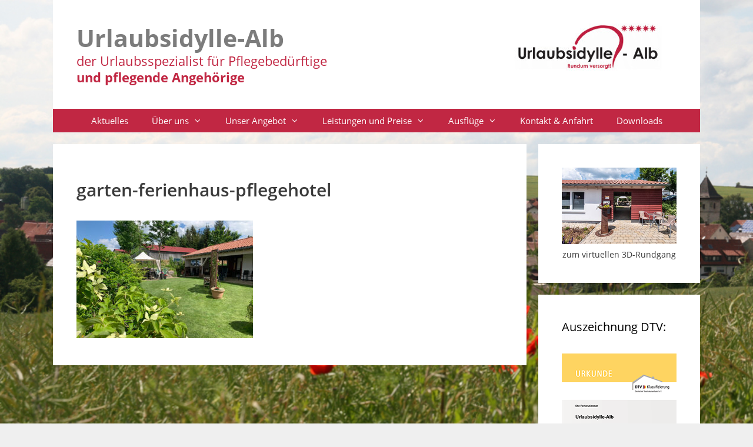

--- FILE ---
content_type: text/html; charset=UTF-8
request_url: https://www.urlaubsidylle-alb.de/urlaub-fuer-pflegebeduerftige-und-ihre-partner-in-bad-urach/garten-ferienhaus-pflegehotel/
body_size: 57672
content:
<!DOCTYPE html>
<html dir="ltr" lang="de" prefix="og: https://ogp.me/ns#">
<head>
	<meta charset="UTF-8">
	<title>garten-ferienhaus-pflegehotel | Urlaubsidylle-Alb</title>

		<!-- All in One SEO 4.9.3 - aioseo.com -->
	<meta name="robots" content="max-image-preview:large" />
	<link rel="canonical" href="https://www.urlaubsidylle-alb.de/urlaub-fuer-pflegebeduerftige-und-ihre-partner-in-bad-urach/garten-ferienhaus-pflegehotel/#main" />
	<meta name="generator" content="All in One SEO (AIOSEO) 4.9.3" />
		<meta property="og:locale" content="de_DE" />
		<meta property="og:site_name" content="Urlaubsidylle-Alb | der Urlaubsspezialist für Pflegebedürftige  und pflegende Angehörige" />
		<meta property="og:type" content="article" />
		<meta property="og:title" content="garten-ferienhaus-pflegehotel | Urlaubsidylle-Alb" />
		<meta property="og:url" content="https://www.urlaubsidylle-alb.de/urlaub-fuer-pflegebeduerftige-und-ihre-partner-in-bad-urach/garten-ferienhaus-pflegehotel/#main" />
		<meta property="og:image" content="https://www.urlaubsidylle-alb.de/wp-content/uploads/2025/02/cropped-fav.jpg" />
		<meta property="og:image:secure_url" content="https://www.urlaubsidylle-alb.de/wp-content/uploads/2025/02/cropped-fav.jpg" />
		<meta property="og:image:width" content="512" />
		<meta property="og:image:height" content="512" />
		<meta property="article:published_time" content="2022-07-14T19:52:25+00:00" />
		<meta property="article:modified_time" content="2022-07-14T19:53:21+00:00" />
		<meta name="twitter:card" content="summary" />
		<meta name="twitter:title" content="garten-ferienhaus-pflegehotel | Urlaubsidylle-Alb" />
		<meta name="twitter:image" content="https://www.urlaubsidylle-alb.de/wp-content/uploads/2025/02/cropped-fav.jpg" />
		<script type="application/ld+json" class="aioseo-schema">
			{"@context":"https:\/\/schema.org","@graph":[{"@type":"BreadcrumbList","@id":"https:\/\/www.urlaubsidylle-alb.de\/urlaub-fuer-pflegebeduerftige-und-ihre-partner-in-bad-urach\/garten-ferienhaus-pflegehotel\/#main#breadcrumblist","itemListElement":[{"@type":"ListItem","@id":"https:\/\/www.urlaubsidylle-alb.de#listItem","position":1,"name":"Home","item":"https:\/\/www.urlaubsidylle-alb.de","nextItem":{"@type":"ListItem","@id":"https:\/\/www.urlaubsidylle-alb.de\/urlaub-fuer-pflegebeduerftige-und-ihre-partner-in-bad-urach\/garten-ferienhaus-pflegehotel\/#main#listItem","name":"garten-ferienhaus-pflegehotel"}},{"@type":"ListItem","@id":"https:\/\/www.urlaubsidylle-alb.de\/urlaub-fuer-pflegebeduerftige-und-ihre-partner-in-bad-urach\/garten-ferienhaus-pflegehotel\/#main#listItem","position":2,"name":"garten-ferienhaus-pflegehotel","previousItem":{"@type":"ListItem","@id":"https:\/\/www.urlaubsidylle-alb.de#listItem","name":"Home"}}]},{"@type":"ItemPage","@id":"https:\/\/www.urlaubsidylle-alb.de\/urlaub-fuer-pflegebeduerftige-und-ihre-partner-in-bad-urach\/garten-ferienhaus-pflegehotel\/#main#itempage","url":"https:\/\/www.urlaubsidylle-alb.de\/urlaub-fuer-pflegebeduerftige-und-ihre-partner-in-bad-urach\/garten-ferienhaus-pflegehotel\/#main","name":"garten-ferienhaus-pflegehotel | Urlaubsidylle-Alb","inLanguage":"de-DE-formal","isPartOf":{"@id":"https:\/\/www.urlaubsidylle-alb.de\/#website"},"breadcrumb":{"@id":"https:\/\/www.urlaubsidylle-alb.de\/urlaub-fuer-pflegebeduerftige-und-ihre-partner-in-bad-urach\/garten-ferienhaus-pflegehotel\/#main#breadcrumblist"},"author":{"@id":"https:\/\/www.urlaubsidylle-alb.de\/author\/admix\/#author"},"creator":{"@id":"https:\/\/www.urlaubsidylle-alb.de\/author\/admix\/#author"},"datePublished":"2022-07-14T21:52:25+02:00","dateModified":"2022-07-14T21:53:21+02:00"},{"@type":"Organization","@id":"https:\/\/www.urlaubsidylle-alb.de\/#organization","name":"Urlaubsidylle-Alb","description":"der Urlaubsspezialist f\u00fcr Pflegebed\u00fcrftige  und pflegende Angeh\u00f6rige","url":"https:\/\/www.urlaubsidylle-alb.de\/","logo":{"@type":"ImageObject","url":"https:\/\/www.urlaubsidylle-alb.de\/wp-content\/uploads\/2025\/02\/cropped-fav.jpg","@id":"https:\/\/www.urlaubsidylle-alb.de\/urlaub-fuer-pflegebeduerftige-und-ihre-partner-in-bad-urach\/garten-ferienhaus-pflegehotel\/#main\/#organizationLogo","width":512,"height":512,"caption":"Logo - Urlaubsidylle Alb"},"image":{"@id":"https:\/\/www.urlaubsidylle-alb.de\/urlaub-fuer-pflegebeduerftige-und-ihre-partner-in-bad-urach\/garten-ferienhaus-pflegehotel\/#main\/#organizationLogo"}},{"@type":"Person","@id":"https:\/\/www.urlaubsidylle-alb.de\/author\/admix\/#author","url":"https:\/\/www.urlaubsidylle-alb.de\/author\/admix\/","name":"Sabine","image":{"@type":"ImageObject","@id":"https:\/\/www.urlaubsidylle-alb.de\/urlaub-fuer-pflegebeduerftige-und-ihre-partner-in-bad-urach\/garten-ferienhaus-pflegehotel\/#main#authorImage","url":"https:\/\/secure.gravatar.com\/avatar\/d09a514452da492ed6a71fa87e6c2d14c7aadc55d8c741e9a6a6c2ea36131cab?s=96&d=mm&r=g","width":96,"height":96,"caption":"Sabine"}},{"@type":"WebSite","@id":"https:\/\/www.urlaubsidylle-alb.de\/#website","url":"https:\/\/www.urlaubsidylle-alb.de\/","name":"Urlaubsidylle-Alb","description":"der Urlaubsspezialist f\u00fcr Pflegebed\u00fcrftige  und pflegende Angeh\u00f6rige","inLanguage":"de-DE-formal","publisher":{"@id":"https:\/\/www.urlaubsidylle-alb.de\/#organization"}}]}
		</script>
		<!-- All in One SEO -->

<meta name="viewport" content="width=device-width, initial-scale=1"><link rel="alternate" type="application/rss+xml" title="Urlaubsidylle-Alb &raquo; Feed" href="https://www.urlaubsidylle-alb.de/feed/" />
<link rel="alternate" type="application/rss+xml" title="Urlaubsidylle-Alb &raquo; Kommentar-Feed" href="https://www.urlaubsidylle-alb.de/comments/feed/" />
<link rel="alternate" title="oEmbed (JSON)" type="application/json+oembed" href="https://www.urlaubsidylle-alb.de/wp-json/oembed/1.0/embed?url=https%3A%2F%2Fwww.urlaubsidylle-alb.de%2Furlaub-fuer-pflegebeduerftige-und-ihre-partner-in-bad-urach%2Fgarten-ferienhaus-pflegehotel%2F%23main" />
<link rel="alternate" title="oEmbed (XML)" type="text/xml+oembed" href="https://www.urlaubsidylle-alb.de/wp-json/oembed/1.0/embed?url=https%3A%2F%2Fwww.urlaubsidylle-alb.de%2Furlaub-fuer-pflegebeduerftige-und-ihre-partner-in-bad-urach%2Fgarten-ferienhaus-pflegehotel%2F%23main&#038;format=xml" />
<style id='wp-img-auto-sizes-contain-inline-css'>
img:is([sizes=auto i],[sizes^="auto," i]){contain-intrinsic-size:3000px 1500px}
/*# sourceURL=wp-img-auto-sizes-contain-inline-css */
</style>
<link rel='stylesheet' id='ggskin-style-css' href='https://www.urlaubsidylle-alb.de/wp-content/plugins/garden-gnome-package/include/ggskin.css?ver=6.9' media='all' />
<style id='wp-emoji-styles-inline-css'>

	img.wp-smiley, img.emoji {
		display: inline !important;
		border: none !important;
		box-shadow: none !important;
		height: 1em !important;
		width: 1em !important;
		margin: 0 0.07em !important;
		vertical-align: -0.1em !important;
		background: none !important;
		padding: 0 !important;
	}
/*# sourceURL=wp-emoji-styles-inline-css */
</style>
<style id='wp-block-library-inline-css'>
:root{--wp-block-synced-color:#7a00df;--wp-block-synced-color--rgb:122,0,223;--wp-bound-block-color:var(--wp-block-synced-color);--wp-editor-canvas-background:#ddd;--wp-admin-theme-color:#007cba;--wp-admin-theme-color--rgb:0,124,186;--wp-admin-theme-color-darker-10:#006ba1;--wp-admin-theme-color-darker-10--rgb:0,107,160.5;--wp-admin-theme-color-darker-20:#005a87;--wp-admin-theme-color-darker-20--rgb:0,90,135;--wp-admin-border-width-focus:2px}@media (min-resolution:192dpi){:root{--wp-admin-border-width-focus:1.5px}}.wp-element-button{cursor:pointer}:root .has-very-light-gray-background-color{background-color:#eee}:root .has-very-dark-gray-background-color{background-color:#313131}:root .has-very-light-gray-color{color:#eee}:root .has-very-dark-gray-color{color:#313131}:root .has-vivid-green-cyan-to-vivid-cyan-blue-gradient-background{background:linear-gradient(135deg,#00d084,#0693e3)}:root .has-purple-crush-gradient-background{background:linear-gradient(135deg,#34e2e4,#4721fb 50%,#ab1dfe)}:root .has-hazy-dawn-gradient-background{background:linear-gradient(135deg,#faaca8,#dad0ec)}:root .has-subdued-olive-gradient-background{background:linear-gradient(135deg,#fafae1,#67a671)}:root .has-atomic-cream-gradient-background{background:linear-gradient(135deg,#fdd79a,#004a59)}:root .has-nightshade-gradient-background{background:linear-gradient(135deg,#330968,#31cdcf)}:root .has-midnight-gradient-background{background:linear-gradient(135deg,#020381,#2874fc)}:root{--wp--preset--font-size--normal:16px;--wp--preset--font-size--huge:42px}.has-regular-font-size{font-size:1em}.has-larger-font-size{font-size:2.625em}.has-normal-font-size{font-size:var(--wp--preset--font-size--normal)}.has-huge-font-size{font-size:var(--wp--preset--font-size--huge)}.has-text-align-center{text-align:center}.has-text-align-left{text-align:left}.has-text-align-right{text-align:right}.has-fit-text{white-space:nowrap!important}#end-resizable-editor-section{display:none}.aligncenter{clear:both}.items-justified-left{justify-content:flex-start}.items-justified-center{justify-content:center}.items-justified-right{justify-content:flex-end}.items-justified-space-between{justify-content:space-between}.screen-reader-text{border:0;clip-path:inset(50%);height:1px;margin:-1px;overflow:hidden;padding:0;position:absolute;width:1px;word-wrap:normal!important}.screen-reader-text:focus{background-color:#ddd;clip-path:none;color:#444;display:block;font-size:1em;height:auto;left:5px;line-height:normal;padding:15px 23px 14px;text-decoration:none;top:5px;width:auto;z-index:100000}html :where(.has-border-color){border-style:solid}html :where([style*=border-top-color]){border-top-style:solid}html :where([style*=border-right-color]){border-right-style:solid}html :where([style*=border-bottom-color]){border-bottom-style:solid}html :where([style*=border-left-color]){border-left-style:solid}html :where([style*=border-width]){border-style:solid}html :where([style*=border-top-width]){border-top-style:solid}html :where([style*=border-right-width]){border-right-style:solid}html :where([style*=border-bottom-width]){border-bottom-style:solid}html :where([style*=border-left-width]){border-left-style:solid}html :where(img[class*=wp-image-]){height:auto;max-width:100%}:where(figure){margin:0 0 1em}html :where(.is-position-sticky){--wp-admin--admin-bar--position-offset:var(--wp-admin--admin-bar--height,0px)}@media screen and (max-width:600px){html :where(.is-position-sticky){--wp-admin--admin-bar--position-offset:0px}}

/*# sourceURL=wp-block-library-inline-css */
</style><style id='global-styles-inline-css'>
:root{--wp--preset--aspect-ratio--square: 1;--wp--preset--aspect-ratio--4-3: 4/3;--wp--preset--aspect-ratio--3-4: 3/4;--wp--preset--aspect-ratio--3-2: 3/2;--wp--preset--aspect-ratio--2-3: 2/3;--wp--preset--aspect-ratio--16-9: 16/9;--wp--preset--aspect-ratio--9-16: 9/16;--wp--preset--color--black: #000000;--wp--preset--color--cyan-bluish-gray: #abb8c3;--wp--preset--color--white: #ffffff;--wp--preset--color--pale-pink: #f78da7;--wp--preset--color--vivid-red: #cf2e2e;--wp--preset--color--luminous-vivid-orange: #ff6900;--wp--preset--color--luminous-vivid-amber: #fcb900;--wp--preset--color--light-green-cyan: #7bdcb5;--wp--preset--color--vivid-green-cyan: #00d084;--wp--preset--color--pale-cyan-blue: #8ed1fc;--wp--preset--color--vivid-cyan-blue: #0693e3;--wp--preset--color--vivid-purple: #9b51e0;--wp--preset--color--contrast: var(--contrast);--wp--preset--color--contrast-2: var(--contrast-2);--wp--preset--color--contrast-3: var(--contrast-3);--wp--preset--color--base: var(--base);--wp--preset--color--base-2: var(--base-2);--wp--preset--color--base-3: var(--base-3);--wp--preset--color--accent: var(--accent);--wp--preset--gradient--vivid-cyan-blue-to-vivid-purple: linear-gradient(135deg,rgb(6,147,227) 0%,rgb(155,81,224) 100%);--wp--preset--gradient--light-green-cyan-to-vivid-green-cyan: linear-gradient(135deg,rgb(122,220,180) 0%,rgb(0,208,130) 100%);--wp--preset--gradient--luminous-vivid-amber-to-luminous-vivid-orange: linear-gradient(135deg,rgb(252,185,0) 0%,rgb(255,105,0) 100%);--wp--preset--gradient--luminous-vivid-orange-to-vivid-red: linear-gradient(135deg,rgb(255,105,0) 0%,rgb(207,46,46) 100%);--wp--preset--gradient--very-light-gray-to-cyan-bluish-gray: linear-gradient(135deg,rgb(238,238,238) 0%,rgb(169,184,195) 100%);--wp--preset--gradient--cool-to-warm-spectrum: linear-gradient(135deg,rgb(74,234,220) 0%,rgb(151,120,209) 20%,rgb(207,42,186) 40%,rgb(238,44,130) 60%,rgb(251,105,98) 80%,rgb(254,248,76) 100%);--wp--preset--gradient--blush-light-purple: linear-gradient(135deg,rgb(255,206,236) 0%,rgb(152,150,240) 100%);--wp--preset--gradient--blush-bordeaux: linear-gradient(135deg,rgb(254,205,165) 0%,rgb(254,45,45) 50%,rgb(107,0,62) 100%);--wp--preset--gradient--luminous-dusk: linear-gradient(135deg,rgb(255,203,112) 0%,rgb(199,81,192) 50%,rgb(65,88,208) 100%);--wp--preset--gradient--pale-ocean: linear-gradient(135deg,rgb(255,245,203) 0%,rgb(182,227,212) 50%,rgb(51,167,181) 100%);--wp--preset--gradient--electric-grass: linear-gradient(135deg,rgb(202,248,128) 0%,rgb(113,206,126) 100%);--wp--preset--gradient--midnight: linear-gradient(135deg,rgb(2,3,129) 0%,rgb(40,116,252) 100%);--wp--preset--font-size--small: 13px;--wp--preset--font-size--medium: 20px;--wp--preset--font-size--large: 36px;--wp--preset--font-size--x-large: 42px;--wp--preset--spacing--20: 0.44rem;--wp--preset--spacing--30: 0.67rem;--wp--preset--spacing--40: 1rem;--wp--preset--spacing--50: 1.5rem;--wp--preset--spacing--60: 2.25rem;--wp--preset--spacing--70: 3.38rem;--wp--preset--spacing--80: 5.06rem;--wp--preset--shadow--natural: 6px 6px 9px rgba(0, 0, 0, 0.2);--wp--preset--shadow--deep: 12px 12px 50px rgba(0, 0, 0, 0.4);--wp--preset--shadow--sharp: 6px 6px 0px rgba(0, 0, 0, 0.2);--wp--preset--shadow--outlined: 6px 6px 0px -3px rgb(255, 255, 255), 6px 6px rgb(0, 0, 0);--wp--preset--shadow--crisp: 6px 6px 0px rgb(0, 0, 0);}:where(.is-layout-flex){gap: 0.5em;}:where(.is-layout-grid){gap: 0.5em;}body .is-layout-flex{display: flex;}.is-layout-flex{flex-wrap: wrap;align-items: center;}.is-layout-flex > :is(*, div){margin: 0;}body .is-layout-grid{display: grid;}.is-layout-grid > :is(*, div){margin: 0;}:where(.wp-block-columns.is-layout-flex){gap: 2em;}:where(.wp-block-columns.is-layout-grid){gap: 2em;}:where(.wp-block-post-template.is-layout-flex){gap: 1.25em;}:where(.wp-block-post-template.is-layout-grid){gap: 1.25em;}.has-black-color{color: var(--wp--preset--color--black) !important;}.has-cyan-bluish-gray-color{color: var(--wp--preset--color--cyan-bluish-gray) !important;}.has-white-color{color: var(--wp--preset--color--white) !important;}.has-pale-pink-color{color: var(--wp--preset--color--pale-pink) !important;}.has-vivid-red-color{color: var(--wp--preset--color--vivid-red) !important;}.has-luminous-vivid-orange-color{color: var(--wp--preset--color--luminous-vivid-orange) !important;}.has-luminous-vivid-amber-color{color: var(--wp--preset--color--luminous-vivid-amber) !important;}.has-light-green-cyan-color{color: var(--wp--preset--color--light-green-cyan) !important;}.has-vivid-green-cyan-color{color: var(--wp--preset--color--vivid-green-cyan) !important;}.has-pale-cyan-blue-color{color: var(--wp--preset--color--pale-cyan-blue) !important;}.has-vivid-cyan-blue-color{color: var(--wp--preset--color--vivid-cyan-blue) !important;}.has-vivid-purple-color{color: var(--wp--preset--color--vivid-purple) !important;}.has-black-background-color{background-color: var(--wp--preset--color--black) !important;}.has-cyan-bluish-gray-background-color{background-color: var(--wp--preset--color--cyan-bluish-gray) !important;}.has-white-background-color{background-color: var(--wp--preset--color--white) !important;}.has-pale-pink-background-color{background-color: var(--wp--preset--color--pale-pink) !important;}.has-vivid-red-background-color{background-color: var(--wp--preset--color--vivid-red) !important;}.has-luminous-vivid-orange-background-color{background-color: var(--wp--preset--color--luminous-vivid-orange) !important;}.has-luminous-vivid-amber-background-color{background-color: var(--wp--preset--color--luminous-vivid-amber) !important;}.has-light-green-cyan-background-color{background-color: var(--wp--preset--color--light-green-cyan) !important;}.has-vivid-green-cyan-background-color{background-color: var(--wp--preset--color--vivid-green-cyan) !important;}.has-pale-cyan-blue-background-color{background-color: var(--wp--preset--color--pale-cyan-blue) !important;}.has-vivid-cyan-blue-background-color{background-color: var(--wp--preset--color--vivid-cyan-blue) !important;}.has-vivid-purple-background-color{background-color: var(--wp--preset--color--vivid-purple) !important;}.has-black-border-color{border-color: var(--wp--preset--color--black) !important;}.has-cyan-bluish-gray-border-color{border-color: var(--wp--preset--color--cyan-bluish-gray) !important;}.has-white-border-color{border-color: var(--wp--preset--color--white) !important;}.has-pale-pink-border-color{border-color: var(--wp--preset--color--pale-pink) !important;}.has-vivid-red-border-color{border-color: var(--wp--preset--color--vivid-red) !important;}.has-luminous-vivid-orange-border-color{border-color: var(--wp--preset--color--luminous-vivid-orange) !important;}.has-luminous-vivid-amber-border-color{border-color: var(--wp--preset--color--luminous-vivid-amber) !important;}.has-light-green-cyan-border-color{border-color: var(--wp--preset--color--light-green-cyan) !important;}.has-vivid-green-cyan-border-color{border-color: var(--wp--preset--color--vivid-green-cyan) !important;}.has-pale-cyan-blue-border-color{border-color: var(--wp--preset--color--pale-cyan-blue) !important;}.has-vivid-cyan-blue-border-color{border-color: var(--wp--preset--color--vivid-cyan-blue) !important;}.has-vivid-purple-border-color{border-color: var(--wp--preset--color--vivid-purple) !important;}.has-vivid-cyan-blue-to-vivid-purple-gradient-background{background: var(--wp--preset--gradient--vivid-cyan-blue-to-vivid-purple) !important;}.has-light-green-cyan-to-vivid-green-cyan-gradient-background{background: var(--wp--preset--gradient--light-green-cyan-to-vivid-green-cyan) !important;}.has-luminous-vivid-amber-to-luminous-vivid-orange-gradient-background{background: var(--wp--preset--gradient--luminous-vivid-amber-to-luminous-vivid-orange) !important;}.has-luminous-vivid-orange-to-vivid-red-gradient-background{background: var(--wp--preset--gradient--luminous-vivid-orange-to-vivid-red) !important;}.has-very-light-gray-to-cyan-bluish-gray-gradient-background{background: var(--wp--preset--gradient--very-light-gray-to-cyan-bluish-gray) !important;}.has-cool-to-warm-spectrum-gradient-background{background: var(--wp--preset--gradient--cool-to-warm-spectrum) !important;}.has-blush-light-purple-gradient-background{background: var(--wp--preset--gradient--blush-light-purple) !important;}.has-blush-bordeaux-gradient-background{background: var(--wp--preset--gradient--blush-bordeaux) !important;}.has-luminous-dusk-gradient-background{background: var(--wp--preset--gradient--luminous-dusk) !important;}.has-pale-ocean-gradient-background{background: var(--wp--preset--gradient--pale-ocean) !important;}.has-electric-grass-gradient-background{background: var(--wp--preset--gradient--electric-grass) !important;}.has-midnight-gradient-background{background: var(--wp--preset--gradient--midnight) !important;}.has-small-font-size{font-size: var(--wp--preset--font-size--small) !important;}.has-medium-font-size{font-size: var(--wp--preset--font-size--medium) !important;}.has-large-font-size{font-size: var(--wp--preset--font-size--large) !important;}.has-x-large-font-size{font-size: var(--wp--preset--font-size--x-large) !important;}
/*# sourceURL=global-styles-inline-css */
</style>

<style id='classic-theme-styles-inline-css'>
/*! This file is auto-generated */
.wp-block-button__link{color:#fff;background-color:#32373c;border-radius:9999px;box-shadow:none;text-decoration:none;padding:calc(.667em + 2px) calc(1.333em + 2px);font-size:1.125em}.wp-block-file__button{background:#32373c;color:#fff;text-decoration:none}
/*# sourceURL=/wp-includes/css/classic-themes.min.css */
</style>
<link rel='stylesheet' id='contact-form-7-css' href='https://www.urlaubsidylle-alb.de/wp-content/plugins/contact-form-7/includes/css/styles.css?ver=6.1.4' media='all' />
<link rel='stylesheet' id='generate-style-grid-css' href='https://www.urlaubsidylle-alb.de/wp-content/themes/generatepress/assets/css/unsemantic-grid.min.css?ver=3.6.1' media='all' />
<link rel='stylesheet' id='generate-style-css' href='https://www.urlaubsidylle-alb.de/wp-content/themes/generatepress/assets/css/style.min.css?ver=3.6.1' media='all' />
<style id='generate-style-inline-css'>
body{background-color:#efefef;color:#3a3a3a;}a{color:#1e73be;}a:hover, a:focus, a:active{color:#000000;}body .grid-container{max-width:1100px;}.wp-block-group__inner-container{max-width:1100px;margin-left:auto;margin-right:auto;}.generate-back-to-top{font-size:20px;border-radius:3px;position:fixed;bottom:30px;right:30px;line-height:40px;width:40px;text-align:center;z-index:10;transition:opacity 300ms ease-in-out;opacity:0.1;transform:translateY(1000px);}.generate-back-to-top__show{opacity:1;transform:translateY(0);}:root{--contrast:#222222;--contrast-2:#575760;--contrast-3:#b2b2be;--base:#f0f0f0;--base-2:#f7f8f9;--base-3:#ffffff;--accent:#1e73be;}:root .has-contrast-color{color:var(--contrast);}:root .has-contrast-background-color{background-color:var(--contrast);}:root .has-contrast-2-color{color:var(--contrast-2);}:root .has-contrast-2-background-color{background-color:var(--contrast-2);}:root .has-contrast-3-color{color:var(--contrast-3);}:root .has-contrast-3-background-color{background-color:var(--contrast-3);}:root .has-base-color{color:var(--base);}:root .has-base-background-color{background-color:var(--base);}:root .has-base-2-color{color:var(--base-2);}:root .has-base-2-background-color{background-color:var(--base-2);}:root .has-base-3-color{color:var(--base-3);}:root .has-base-3-background-color{background-color:var(--base-3);}:root .has-accent-color{color:var(--accent);}:root .has-accent-background-color{background-color:var(--accent);}body, button, input, select, textarea{font-family:"Open Sans";font-weight:400;}body{line-height:1.5;}.entry-content > [class*="wp-block-"]:not(:last-child):not(.wp-block-heading){margin-bottom:1.5em;}.main-title{font-weight:700;font-size:41px;}.site-description{font-weight:400;font-size:22px;}.main-navigation .main-nav ul ul li a{font-size:14px;}.sidebar .widget, .footer-widgets .widget{font-size:17px;}h1{font-weight:600;font-size:30px;}h2{font-weight:400;font-size:22px;}h3{font-size:20px;}h4{font-size:inherit;}h5{font-size:26px;}@media (max-width:768px){.main-title{font-size:30px;}h1{font-size:30px;}h2{font-size:25px;}}.top-bar{background-color:#636363;color:#ffffff;}.top-bar a{color:#ffffff;}.top-bar a:hover{color:#303030;}.site-header{background-color:#ffffff;color:#3a3a3a;}.site-header a{color:#3a3a3a;}.main-title a,.main-title a:hover{color:#7c7c7c;}.site-description{color:#c12743;}.main-navigation,.main-navigation ul ul{background-color:#c12743;}.main-navigation .main-nav ul li a, .main-navigation .menu-toggle, .main-navigation .menu-bar-items{color:#ffffff;}.main-navigation .main-nav ul li:not([class*="current-menu-"]):hover > a, .main-navigation .main-nav ul li:not([class*="current-menu-"]):focus > a, .main-navigation .main-nav ul li.sfHover:not([class*="current-menu-"]) > a, .main-navigation .menu-bar-item:hover > a, .main-navigation .menu-bar-item.sfHover > a{color:#ffffff;background-color:#8c1127;}button.menu-toggle:hover,button.menu-toggle:focus,.main-navigation .mobile-bar-items a,.main-navigation .mobile-bar-items a:hover,.main-navigation .mobile-bar-items a:focus{color:#ffffff;}.main-navigation .main-nav ul li[class*="current-menu-"] > a{color:#000000;background-color:#d3d3d3;}.navigation-search input[type="search"],.navigation-search input[type="search"]:active, .navigation-search input[type="search"]:focus, .main-navigation .main-nav ul li.search-item.active > a, .main-navigation .menu-bar-items .search-item.active > a{color:#ffffff;background-color:#8c1127;}.main-navigation ul ul{background-color:#3f3f3f;}.main-navigation .main-nav ul ul li a{color:#ffffff;}.main-navigation .main-nav ul ul li:not([class*="current-menu-"]):hover > a,.main-navigation .main-nav ul ul li:not([class*="current-menu-"]):focus > a, .main-navigation .main-nav ul ul li.sfHover:not([class*="current-menu-"]) > a{color:#ffffff;background-color:#707070;}.main-navigation .main-nav ul ul li[class*="current-menu-"] > a{color:#ffffff;background-color:#aaaaaa;}.separate-containers .inside-article, .separate-containers .comments-area, .separate-containers .page-header, .one-container .container, .separate-containers .paging-navigation, .inside-page-header{background-color:#ffffff;}.entry-meta{color:#595959;}.entry-meta a{color:#595959;}.entry-meta a:hover{color:#1e73be;}.sidebar .widget{background-color:#ffffff;}.sidebar .widget .widget-title{color:#000000;}.footer-widgets{background-color:#ffffff;}.footer-widgets .widget-title{color:#000000;}.site-info{color:#ffffff;background-color:#941326;}.site-info a{color:#ffffff;}.site-info a:hover{color:#606060;}.footer-bar .widget_nav_menu .current-menu-item a{color:#606060;}input[type="text"],input[type="email"],input[type="url"],input[type="password"],input[type="search"],input[type="tel"],input[type="number"],textarea,select{color:#666666;background-color:#fafafa;border-color:#cccccc;}input[type="text"]:focus,input[type="email"]:focus,input[type="url"]:focus,input[type="password"]:focus,input[type="search"]:focus,input[type="tel"]:focus,input[type="number"]:focus,textarea:focus,select:focus{color:#666666;background-color:#ffffff;border-color:#bfbfbf;}button,html input[type="button"],input[type="reset"],input[type="submit"],a.button,a.wp-block-button__link:not(.has-background){color:#ffffff;background-color:#666666;}button:hover,html input[type="button"]:hover,input[type="reset"]:hover,input[type="submit"]:hover,a.button:hover,button:focus,html input[type="button"]:focus,input[type="reset"]:focus,input[type="submit"]:focus,a.button:focus,a.wp-block-button__link:not(.has-background):active,a.wp-block-button__link:not(.has-background):focus,a.wp-block-button__link:not(.has-background):hover{color:#ffffff;background-color:#3f3f3f;}a.generate-back-to-top{background-color:rgba( 0,0,0,0.4 );color:#ffffff;}a.generate-back-to-top:hover,a.generate-back-to-top:focus{background-color:rgba( 0,0,0,0.6 );color:#ffffff;}:root{--gp-search-modal-bg-color:var(--base-3);--gp-search-modal-text-color:var(--contrast);--gp-search-modal-overlay-bg-color:rgba(0,0,0,0.2);}@media (max-width: 768px){.main-navigation .menu-bar-item:hover > a, .main-navigation .menu-bar-item.sfHover > a{background:none;color:#ffffff;}}.inside-top-bar{padding:10px;}.inside-header{padding:40px;}.site-main .wp-block-group__inner-container{padding:40px;}.entry-content .alignwide, body:not(.no-sidebar) .entry-content .alignfull{margin-left:-40px;width:calc(100% + 80px);max-width:calc(100% + 80px);}.main-navigation .main-nav ul li a,.menu-toggle,.main-navigation .mobile-bar-items a{line-height:40px;}.main-navigation ul ul{width:220px;}.navigation-search input[type="search"]{height:40px;}.rtl .menu-item-has-children .dropdown-menu-toggle{padding-left:20px;}.rtl .main-navigation .main-nav ul li.menu-item-has-children > a{padding-right:20px;}.site-info{padding:20px;}@media (max-width:768px){.separate-containers .inside-article, .separate-containers .comments-area, .separate-containers .page-header, .separate-containers .paging-navigation, .one-container .site-content, .inside-page-header{padding:30px;}.site-main .wp-block-group__inner-container{padding:30px;}.site-info{padding-right:10px;padding-left:10px;}.entry-content .alignwide, body:not(.no-sidebar) .entry-content .alignfull{margin-left:-30px;width:calc(100% + 60px);max-width:calc(100% + 60px);}}.one-container .sidebar .widget{padding:0px;}@media (max-width: 768px){.main-navigation .menu-toggle,.main-navigation .mobile-bar-items,.sidebar-nav-mobile:not(#sticky-placeholder){display:block;}.main-navigation ul,.gen-sidebar-nav{display:none;}[class*="nav-float-"] .site-header .inside-header > *{float:none;clear:both;}}
body{background-image:url('https://www.urlaubsidylle-alb.de/wp-content/uploads/2015/12/background.jpg');background-repeat:no-repeat;background-size:100%;background-attachment:fixed;}
.dynamic-author-image-rounded{border-radius:100%;}.dynamic-featured-image, .dynamic-author-image{vertical-align:middle;}.one-container.blog .dynamic-content-template:not(:last-child), .one-container.archive .dynamic-content-template:not(:last-child){padding-bottom:0px;}.dynamic-entry-excerpt > p:last-child{margin-bottom:0px;}
.main-navigation .main-nav ul li a,.menu-toggle,.main-navigation .mobile-bar-items a{transition: line-height 300ms ease}.main-navigation.toggled .main-nav > ul{background-color: #c12743}
/*# sourceURL=generate-style-inline-css */
</style>
<link rel='stylesheet' id='generate-mobile-style-css' href='https://www.urlaubsidylle-alb.de/wp-content/themes/generatepress/assets/css/mobile.min.css?ver=3.6.1' media='all' />
<link rel='stylesheet' id='generate-font-icons-css' href='https://www.urlaubsidylle-alb.de/wp-content/themes/generatepress/assets/css/components/font-icons.min.css?ver=3.6.1' media='all' />
<link rel='stylesheet' id='font-awesome-css' href='https://www.urlaubsidylle-alb.de/wp-content/themes/generatepress/assets/css/components/font-awesome.min.css?ver=4.7' media='all' />
<link rel='stylesheet' id='generate-child-css' href='https://www.urlaubsidylle-alb.de/wp-content/themes/generatepress_child/style.css?ver=1692602390' media='all' />
<link rel='stylesheet' id='slb_core-css' href='https://www.urlaubsidylle-alb.de/wp-content/plugins/simple-lightbox/client/css/app.css?ver=2.9.4' media='all' />
<style id='generateblocks-inline-css'>
.gb-image-54f92ced{vertical-align:middle;}h3.gb-headline-b2f3622a{font-size:14px;text-align:center;margin-top:10px;}:root{--gb-container-width:1100px;}.gb-container .wp-block-image img{vertical-align:middle;}.gb-grid-wrapper .wp-block-image{margin-bottom:0;}.gb-highlight{background:none;}.gb-shape{line-height:0;}
/*# sourceURL=generateblocks-inline-css */
</style>
<link rel='stylesheet' id='lgc-unsemantic-grid-responsive-tablet-css' href='https://www.urlaubsidylle-alb.de/wp-content/plugins/lightweight-grid-columns/css/unsemantic-grid-responsive-tablet.css?ver=1.0' media='all' />
<link rel='stylesheet' id='generate-sticky-css' href='https://www.urlaubsidylle-alb.de/wp-content/plugins/gp-premium/menu-plus/functions/css/sticky.min.css?ver=2.5.5' media='all' />
<script src="https://www.urlaubsidylle-alb.de/wp-includes/js/jquery/jquery.min.js?ver=3.7.1" id="jquery-core-js"></script>
<link rel="https://api.w.org/" href="https://www.urlaubsidylle-alb.de/wp-json/" /><link rel="alternate" title="JSON" type="application/json" href="https://www.urlaubsidylle-alb.de/wp-json/wp/v2/media/3092" /><link rel="EditURI" type="application/rsd+xml" title="RSD" href="https://www.urlaubsidylle-alb.de/xmlrpc.php?rsd" />
<meta name="generator" content="WordPress 6.9" />
<link rel='shortlink' href='https://www.urlaubsidylle-alb.de/?p=3092' />
		<!--[if lt IE 9]>
			<link rel="stylesheet" href="https://www.urlaubsidylle-alb.de/wp-content/plugins/lightweight-grid-columns/css/ie.min.css" />
		<![endif]-->
	<!-- Analytics by WP Statistics - https://wp-statistics.com -->
<link rel="icon" href="https://www.urlaubsidylle-alb.de/wp-content/uploads/2016/04/cropped-fav-32x32.jpg" sizes="32x32" />
<link rel="icon" href="https://www.urlaubsidylle-alb.de/wp-content/uploads/2016/04/cropped-fav-192x192.jpg" sizes="192x192" />
<link rel="apple-touch-icon" href="https://www.urlaubsidylle-alb.de/wp-content/uploads/2016/04/cropped-fav-180x180.jpg" />
<meta name="msapplication-TileImage" content="https://www.urlaubsidylle-alb.de/wp-content/uploads/2016/04/cropped-fav-270x270.jpg" />
		<style id="wp-custom-css">
			/*
Füge deinen eigenen CSS-Code nach diesem Kommentar hinter dem abschließenden Schrägstrich ein. 

Klicke auf das Hilfe-Symbol oben, um mehr zu erfahren.
*/

.site-description {
    line-height: 1.3;
}		</style>
		</head>

<body class="attachment wp-singular attachment-template-default attachmentid-3092 attachment-jpeg wp-embed-responsive wp-theme-generatepress wp-child-theme-generatepress_child post-image-aligned-center sticky-menu-fade sticky-enabled both-sticky-menu right-sidebar nav-below-header separate-containers contained-header active-footer-widgets-0 nav-aligned-center header-aligned-left dropdown-hover" itemtype="https://schema.org/Blog" itemscope>
	<a class="screen-reader-text skip-link" href="#content" title="Zum Inhalt springen">Zum Inhalt springen</a>		<header class="site-header grid-container grid-parent" id="masthead" aria-label="Website"  itemtype="https://schema.org/WPHeader" itemscope>
			<div class="inside-header grid-container grid-parent">
							<div class="header-widget">
				<aside id="text-5" class="widget inner-padding widget_text">			<div class="textwidget"><div class="site-logo">
			<a href="http://wordpress.urlaubsidylle-alb.de/" title="Urlaubsidylle-Alb, Urlaub für die Seele" rel="home"><img class="header-image" src="/wp-content/uploads/2016/01/ferienhaus-logo-300.jpg" alt="Urlaubsidylle-Alb, Urlaub für die Seele" title="Urlaubsidylle-Alb, Urlaub für die Seele"></a>
		<br /></div></div>
		</aside>			</div>
			<div class="site-branding">
						<p class="main-title" itemprop="headline">
					<a href="https://www.urlaubsidylle-alb.de/" rel="home">Urlaubsidylle-Alb</a>
				</p>
						<p class="site-description" itemprop="description">der Urlaubsspezialist für Pflegebedürftige  <br><strong>und pflegende Angehörige</strong></p>
					</div>			</div>
		</header>
				<nav class="main-navigation grid-container grid-parent sub-menu-right" id="site-navigation" aria-label="Primär"  itemtype="https://schema.org/SiteNavigationElement" itemscope>
			<div class="inside-navigation grid-container grid-parent">
								<button class="menu-toggle" aria-controls="primary-menu" aria-expanded="false">
					<span class="mobile-menu">Menu</span>				</button>
				<div id="primary-menu" class="main-nav"><ul id="menu-hauptmenu" class=" menu sf-menu"><li id="menu-item-68" class="menu-item menu-item-type-post_type menu-item-object-page menu-item-68"><a href="https://www.urlaubsidylle-alb.de/aktuelles/">Aktuelles</a></li>
<li id="menu-item-1091" class="menu-item menu-item-type-custom menu-item-object-custom menu-item-has-children menu-item-1091"><a href="#">Über uns<span role="presentation" class="dropdown-menu-toggle"></span></a>
<ul class="sub-menu">
	<li id="menu-item-1090" class="menu-item menu-item-type-post_type menu-item-object-page menu-item-1090"><a href="https://www.urlaubsidylle-alb.de/herzlich-willkommen/">Herzlich willkommen</a></li>
	<li id="menu-item-9" class="menu-item menu-item-type-post_type menu-item-object-page menu-item-home menu-item-9"><a href="https://www.urlaubsidylle-alb.de/">Urlaubsidylle-Alb GmbH</a></li>
	<li id="menu-item-3837" class="menu-item menu-item-type-post_type menu-item-object-page menu-item-3837"><a href="https://www.urlaubsidylle-alb.de/impressionen-ferienhaus-schwaebische-alb/">Impressionen &#8211; Fotogalerie</a></li>
</ul>
</li>
<li id="menu-item-1129" class="menu-item menu-item-type-custom menu-item-object-custom menu-item-has-children menu-item-1129"><a href="#">Unser Angebot<span role="presentation" class="dropdown-menu-toggle"></span></a>
<ul class="sub-menu">
	<li id="menu-item-1099" class="menu-item menu-item-type-post_type menu-item-object-page menu-item-1099"><a href="https://www.urlaubsidylle-alb.de/auszeit-fuer-den-pflegenden/">Auszeit für die Pflegenden</a></li>
	<li id="menu-item-1098" class="menu-item menu-item-type-post_type menu-item-object-page menu-item-1098"><a href="https://www.urlaubsidylle-alb.de/trotz-pflegegrad-urlaub-geniessen/">Auch mit Pflegegrad: <br/>Den Urlaub genießen</a></li>
	<li id="menu-item-1835" class="menu-item menu-item-type-post_type menu-item-object-page menu-item-1835"><a href="https://www.urlaubsidylle-alb.de/urlaub-mit-pflegebeduerftigen/">Urlaub mit Pflegebedürftigen</a></li>
	<li id="menu-item-5014" class="menu-item menu-item-type-post_type menu-item-object-page menu-item-5014"><a href="https://www.urlaubsidylle-alb.de/reha-fuer-pflegende-angehoerige-mit-pflegebeduerftigem-partner/">Reha für pflegende Angehörige</a></li>
	<li id="menu-item-4143" class="menuHeighlight menu-item menu-item-type-post_type menu-item-object-post menu-item-4143"><a href="https://www.urlaubsidylle-alb.de/2023/08/21/ambulante-vorsorgekur-in-bad-urach/">neu: Ambulante Vorsorgekur</a></li>
	<li id="menu-item-2758" class="menu-item menu-item-type-post_type menu-item-object-page menu-item-2758"><a href="https://www.urlaubsidylle-alb.de/urlaub-fuer-herz-und-seele/">Urlaub für Herz und Seele</a></li>
	<li id="menu-item-2027" class="menu-item menu-item-type-post_type menu-item-object-page menu-item-2027"><a href="https://www.urlaubsidylle-alb.de/reiseversicherung/">Reiserücktrittsversicherung</a></li>
</ul>
</li>
<li id="menu-item-1044" class="menu-item menu-item-type-custom menu-item-object-custom menu-item-has-children menu-item-1044"><a href="#">Leistungen und Preise<span role="presentation" class="dropdown-menu-toggle"></span></a>
<ul class="sub-menu">
	<li id="menu-item-347" class="menu-item menu-item-type-post_type menu-item-object-page menu-item-347"><a href="https://www.urlaubsidylle-alb.de/leistungen-preise-urlaub-mit-pflegebeduerftigen/">Leistungen und Preise</a></li>
	<li id="menu-item-346" class="menu-item menu-item-type-post_type menu-item-object-page menu-item-346"><a href="https://www.urlaubsidylle-alb.de/urlaub-fuer-pflegende-angehoerige-und-ihre-partner/">Kostenübernahme</a></li>
</ul>
</li>
<li id="menu-item-1132" class="menu-item menu-item-type-custom menu-item-object-custom menu-item-has-children menu-item-1132"><a href="#">Ausflüge<span role="presentation" class="dropdown-menu-toggle"></span></a>
<ul class="sub-menu">
	<li id="menu-item-1128" class="menu-item menu-item-type-post_type menu-item-object-page menu-item-1128"><a href="https://www.urlaubsidylle-alb.de/ausflugsangebote-schwaebische-alb-behindertengerecht/">Ausflugsfahrten</a></li>
	<li id="menu-item-1131" class="menu-item menu-item-type-post_type menu-item-object-page menu-item-1131"><a href="https://www.urlaubsidylle-alb.de/ballonfahrt/">Ballonfahrt</a></li>
	<li id="menu-item-1130" class="menu-item menu-item-type-post_type menu-item-object-page menu-item-1130"><a href="https://www.urlaubsidylle-alb.de/aktivurlaub/">Aktivurlaub</a></li>
</ul>
</li>
<li id="menu-item-67" class="menu-item menu-item-type-post_type menu-item-object-page menu-item-67"><a href="https://www.urlaubsidylle-alb.de/kontakt/">Kontakt &#038; Anfahrt</a></li>
<li id="menu-item-1102" class="menu-item menu-item-type-post_type menu-item-object-page menu-item-1102"><a href="https://www.urlaubsidylle-alb.de/downloads/">Downloads</a></li>
</ul></div>			</div>
		</nav>
		
	<div class="site grid-container container hfeed grid-parent" id="page">
				<div class="site-content" id="content">
			
	<div class="content-area grid-parent mobile-grid-100 grid-75 tablet-grid-75" id="primary">
		<main class="site-main" id="main">
			
<article id="post-3092" class="post-3092 attachment type-attachment status-inherit hentry" itemtype="https://schema.org/CreativeWork" itemscope>
	<div class="inside-article">
		
			<header class="entry-header">
				<h1 class="entry-title" itemprop="headline">garten-ferienhaus-pflegehotel</h1>			</header>

			
		<div class="entry-content" itemprop="text">
			<p class="attachment"><a href="https://www.urlaubsidylle-alb.de/wp-content/uploads/2022/07/garten-ferienhaus-pflegehotel.jpg" data-slb-active="1" data-slb-asset="1136666087" data-slb-internal="0" data-slb-group="3092"><img fetchpriority="high" decoding="async" width="300" height="200" src="https://www.urlaubsidylle-alb.de/wp-content/uploads/2022/07/garten-ferienhaus-pflegehotel-300x200.jpg" class="attachment-medium size-medium" alt="Garten des Ferienhauses Urlaubsidylle-Alb" srcset="https://www.urlaubsidylle-alb.de/wp-content/uploads/2022/07/garten-ferienhaus-pflegehotel-300x200.jpg 300w, https://www.urlaubsidylle-alb.de/wp-content/uploads/2022/07/garten-ferienhaus-pflegehotel-725x483.jpg 725w, https://www.urlaubsidylle-alb.de/wp-content/uploads/2022/07/garten-ferienhaus-pflegehotel-768x512.jpg 768w, https://www.urlaubsidylle-alb.de/wp-content/uploads/2022/07/garten-ferienhaus-pflegehotel-272x182.jpg 272w, https://www.urlaubsidylle-alb.de/wp-content/uploads/2022/07/garten-ferienhaus-pflegehotel.jpg 1024w" sizes="(max-width: 300px) 100vw, 300px" /></a></p>
		</div>

			</div>
</article>
		</main>
	</div>

	<div class="widget-area sidebar is-right-sidebar grid-25 tablet-grid-25 grid-parent" id="right-sidebar">
	<div class="inside-right-sidebar">
		<aside id="block-3" class="widget inner-padding widget_block">
<figure class="gb-block-image gb-block-image-54f92ced"><a href="https://www.urlaubsidylle-alb.de/aktuelles/"><img loading="lazy" decoding="async" width="275" height="183" class="gb-image gb-image-54f92ced" src="https://www.urlaubsidylle-alb.de/wp-content/uploads/2023/06/pano.jpg" alt="" title="Urlaubsidylle Alb - 3D Rundgang" srcset="https://www.urlaubsidylle-alb.de/wp-content/uploads/2023/06/pano.jpg 275w, https://www.urlaubsidylle-alb.de/wp-content/uploads/2023/06/pano-272x182.jpg 272w" sizes="auto, (max-width: 275px) 100vw, 275px" /></a>
<h3 class="gb-headline gb-headline-b2f3622a gb-headline-text">zum virtuellen 3D-Rundgang</h3>
</figure>
</aside><aside id="widget_sp_image-7" class="widget inner-padding widget_sp_image"><h2 class="widget-title">Auszeichnung DTV:</h2><a href="/wp-content/uploads/2021/08/urkunde-deutscher-tourismusverband.pdf" target="_blank" class="widget_sp_image-image-link" title="Auszeichnung DTV:"><img width="195" height="276" alt="Auszeichnung Deutscher Tourismusverband e.V." class="attachment-full" style="max-width: 100%;" src="https://www.urlaubsidylle-alb.de/wp-content/uploads/2021/08/urkunde-pflegehotel.png" /></a><div class="widget_sp_image-description" ><p>"Die Ferienunterkunft bietet eine erstklassige Gesamtausstattung mit exklusivem Komfort."</p>
</div></aside><aside id="widget_sp_image-6" class="widget inner-padding widget_sp_image"><h2 class="widget-title">10 Jahre Urlaubsidylle-Alb</h2><a href="https://www.urlaubsidylle-alb.de/10-jahre-urlaubsidylle-alb/" target="_self" class="widget_sp_image-image-link" title="10 Jahre Urlaubsidylle-Alb"><img width="195" height="63" alt="10 Jahre Urlaubsidylle-Alb - Pflege" class="attachment-full" style="max-width: 100%;" src="https://www.urlaubsidylle-alb.de/wp-content/uploads/2021/04/herzen-bg-e1618821888756.jpg" /></a><div class="widget_sp_image-description" ><p>Es ist uns eine Herzensangelegenheit mit Ihnen zusammen unser 10-jähriges Jubiläum zu feiern. <a href="https://www.urlaubsidylle-alb.de/10-jahre-urlaubsidylle-alb/">[weiterlesen...]</a></p>
</div></aside><aside id="widget_sp_image-2" class="widget inner-padding widget_sp_image"><h2 class="widget-title">Impressionen:</h2><a href="/impressionen/" target="_self" class="widget_sp_image-image-link" title="Impressionen:"><img width="195" height="130" alt="Ferienhaus Eingang " class="attachment-full" style="max-width: 100%;" src="https://www.urlaubsidylle-alb.de/wp-content/uploads/2017/07/rose-ferienhaus-teller.jpg" /></a><div class="widget_sp_image-description" ><p>Bilder von unsere Anlage, Bad Urach und der umliegenden Umgebung.</p>
</div></aside><aside id="widget_sp_image-3" class="widget inner-padding widget_sp_image"><h2 class="widget-title">Gästebucheinträge</h2><a href="/gaestebuch/" target="_self" class="widget_sp_image-image-link" title="Gästebucheinträge"><img width="195" height="260" alt="Gästebucheintrag" class="attachment-full" style="max-width: 100%;" src="https://www.urlaubsidylle-alb.de/wp-content/uploads/2017/10/Gästebuch-c-e1508134579743.jpg" /></a><div class="widget_sp_image-description" ><p>So wohl fühlen sich unsere Gäste.</p>
</div></aside><aside id="widget_sp_image-5" class="widget inner-padding widget_sp_image"><h2 class="widget-title">Partner:</h2><a href="https://www.paravan.de" target="_blank" class="widget_sp_image-image-link" title="Partner:"><img width="150" height="57" alt="Logo Paravan" class="attachment-full" style="max-width: 100%;" src="https://www.urlaubsidylle-alb.de/wp-content/uploads/2016/05/DE_Paravan-Logo-e1462973049152.png" /></a><div class="widget_sp_image-description" ><p>Unser Panoramabus wurde mit freundlicher Unterstützung der Firma <a href="https://www.paravan.de">Paravan</a> in Pfronstetten-Aichelau umgebaut.</p>
</div></aside>	</div>
</div>

	</div>
</div>


<div class="site-footer">
			<footer class="site-info" aria-label="Website"  itemtype="https://schema.org/WPFooter" itemscope>
			<div class="inside-site-info grid-container grid-parent">
								<div class="copyright-bar">
					Copyright © 2026 · Urlaubsidylle-Alb GmbH | <a href="/impressum/">Impressum</a> | <a href="/datenschutzerklaerung/">Datenschutz</a> | Design: <a href="http://webdesign-rt.de" target="_blank">Siegmund Webdesign RT</a>				</div>
			</div>
		</footer>
		</div>

<a title="Nach oben scrollen" aria-label="Nach oben scrollen" rel="nofollow" href="#" class="generate-back-to-top" data-scroll-speed="400" data-start-scroll="300" role="button">
					
				</a><script type="speculationrules">
{"prefetch":[{"source":"document","where":{"and":[{"href_matches":"/*"},{"not":{"href_matches":["/wp-*.php","/wp-admin/*","/wp-content/uploads/*","/wp-content/*","/wp-content/plugins/*","/wp-content/themes/generatepress_child/*","/wp-content/themes/generatepress/*","/*\\?(.+)"]}},{"not":{"selector_matches":"a[rel~=\"nofollow\"]"}},{"not":{"selector_matches":".no-prefetch, .no-prefetch a"}}]},"eagerness":"conservative"}]}
</script>
<script>
	jQuery(document).ready( function () {
		jQuery(".gallery-item img").addClass("darken");
                jQuery(".blocks-gallery-item img").addClass("darken");
	});
</script><script id="generate-a11y">
!function(){"use strict";if("querySelector"in document&&"addEventListener"in window){var e=document.body;e.addEventListener("pointerdown",(function(){e.classList.add("using-mouse")}),{passive:!0}),e.addEventListener("keydown",(function(){e.classList.remove("using-mouse")}),{passive:!0})}}();
</script>
<script src="https://www.urlaubsidylle-alb.de/wp-content/plugins/gp-premium/menu-plus/functions/js/sticky.min.js?ver=2.5.5" id="generate-sticky-js"></script>
<script src="https://www.urlaubsidylle-alb.de/wp-includes/js/dist/hooks.min.js?ver=dd5603f07f9220ed27f1" id="wp-hooks-js"></script>
<script src="https://www.urlaubsidylle-alb.de/wp-includes/js/dist/i18n.min.js?ver=c26c3dc7bed366793375" id="wp-i18n-js"></script>
<script id="wp-i18n-js-after">
wp.i18n.setLocaleData( { 'text direction\u0004ltr': [ 'ltr' ] } );
//# sourceURL=wp-i18n-js-after
</script>
<script src="https://www.urlaubsidylle-alb.de/wp-content/plugins/contact-form-7/includes/swv/js/index.js?ver=6.1.4" id="swv-js"></script>
<script id="contact-form-7-js-translations">
( function( domain, translations ) {
	var localeData = translations.locale_data[ domain ] || translations.locale_data.messages;
	localeData[""].domain = domain;
	wp.i18n.setLocaleData( localeData, domain );
} )( "contact-form-7", {"translation-revision-date":"2025-10-26 03:25:04+0000","generator":"GlotPress\/4.0.3","domain":"messages","locale_data":{"messages":{"":{"domain":"messages","plural-forms":"nplurals=2; plural=n != 1;","lang":"de"},"This contact form is placed in the wrong place.":["Dieses Kontaktformular wurde an der falschen Stelle platziert."],"Error:":["Fehler:"]}},"comment":{"reference":"includes\/js\/index.js"}} );
//# sourceURL=contact-form-7-js-translations
</script>
<script id="contact-form-7-js-before">
var wpcf7 = {
    "api": {
        "root": "https:\/\/www.urlaubsidylle-alb.de\/wp-json\/",
        "namespace": "contact-form-7\/v1"
    }
};
//# sourceURL=contact-form-7-js-before
</script>
<script src="https://www.urlaubsidylle-alb.de/wp-content/plugins/contact-form-7/includes/js/index.js?ver=6.1.4" id="contact-form-7-js"></script>
<script id="generate-menu-js-before">
var generatepressMenu = {"toggleOpenedSubMenus":true,"openSubMenuLabel":"Untermen\u00fc \u00f6ffnen","closeSubMenuLabel":"Untermen\u00fc schlie\u00dfen"};
//# sourceURL=generate-menu-js-before
</script>
<script src="https://www.urlaubsidylle-alb.de/wp-content/themes/generatepress/assets/js/menu.min.js?ver=3.6.1" id="generate-menu-js"></script>
<script id="generate-back-to-top-js-before">
var generatepressBackToTop = {"smooth":true};
//# sourceURL=generate-back-to-top-js-before
</script>
<script src="https://www.urlaubsidylle-alb.de/wp-content/themes/generatepress/assets/js/back-to-top.min.js?ver=3.6.1" id="generate-back-to-top-js"></script>
<script id="wp-statistics-tracker-js-extra">
var WP_Statistics_Tracker_Object = {"requestUrl":"https://www.urlaubsidylle-alb.de/wp-json/wp-statistics/v2","ajaxUrl":"https://www.urlaubsidylle-alb.de/wp-admin/admin-ajax.php","hitParams":{"wp_statistics_hit":1,"source_type":"page","source_id":3092,"search_query":"","signature":"86287c558c507945e3d8477c0ce4d031","endpoint":"hit"},"option":{"dntEnabled":"","bypassAdBlockers":"","consentIntegration":{"name":null,"status":[]},"isPreview":false,"userOnline":false,"trackAnonymously":false,"isWpConsentApiActive":false,"consentLevel":"functional"},"isLegacyEventLoaded":"","customEventAjaxUrl":"https://www.urlaubsidylle-alb.de/wp-admin/admin-ajax.php?action=wp_statistics_custom_event&nonce=86f5e2db3c","onlineParams":{"wp_statistics_hit":1,"source_type":"page","source_id":3092,"search_query":"","signature":"86287c558c507945e3d8477c0ce4d031","action":"wp_statistics_online_check"},"jsCheckTime":"60000"};
//# sourceURL=wp-statistics-tracker-js-extra
</script>
<script src="https://www.urlaubsidylle-alb.de/wp-content/plugins/wp-statistics/assets/js/tracker.js?ver=14.16" id="wp-statistics-tracker-js"></script>
<script src="https://www.urlaubsidylle-alb.de/wp-includes/js/jquery/jquery-migrate.min.js?ver=3.4.1" id="jquery-migrate-js"></script>
<script src="https://www.urlaubsidylle-alb.de/wp-content/plugins/simple-lightbox/client/js/prod/lib.core.js?ver=2.9.4" id="slb_core-js"></script>
<script src="https://www.urlaubsidylle-alb.de/wp-content/plugins/simple-lightbox/client/js/prod/lib.view.js?ver=2.9.4" id="slb_view-js"></script>
<script src="https://www.urlaubsidylle-alb.de/wp-content/plugins/simple-lightbox/themes/baseline/js/prod/client.js?ver=2.9.4" id="slb-asset-slb_baseline-base-js"></script>
<script src="https://www.urlaubsidylle-alb.de/wp-content/plugins/simple-lightbox/themes/default/js/prod/client.js?ver=2.9.4" id="slb-asset-slb_default-base-js"></script>
<script src="https://www.urlaubsidylle-alb.de/wp-content/plugins/simple-lightbox/template-tags/item/js/prod/tag.item.js?ver=2.9.4" id="slb-asset-item-base-js"></script>
<script src="https://www.urlaubsidylle-alb.de/wp-content/plugins/simple-lightbox/template-tags/ui/js/prod/tag.ui.js?ver=2.9.4" id="slb-asset-ui-base-js"></script>
<script src="https://www.urlaubsidylle-alb.de/wp-content/plugins/simple-lightbox/content-handlers/image/js/prod/handler.image.js?ver=2.9.4" id="slb-asset-image-base-js"></script>
<script id="wp-emoji-settings" type="application/json">
{"baseUrl":"https://s.w.org/images/core/emoji/17.0.2/72x72/","ext":".png","svgUrl":"https://s.w.org/images/core/emoji/17.0.2/svg/","svgExt":".svg","source":{"concatemoji":"https://www.urlaubsidylle-alb.de/wp-includes/js/wp-emoji-release.min.js?ver=6.9"}}
</script>
<script type="module">
/*! This file is auto-generated */
const a=JSON.parse(document.getElementById("wp-emoji-settings").textContent),o=(window._wpemojiSettings=a,"wpEmojiSettingsSupports"),s=["flag","emoji"];function i(e){try{var t={supportTests:e,timestamp:(new Date).valueOf()};sessionStorage.setItem(o,JSON.stringify(t))}catch(e){}}function c(e,t,n){e.clearRect(0,0,e.canvas.width,e.canvas.height),e.fillText(t,0,0);t=new Uint32Array(e.getImageData(0,0,e.canvas.width,e.canvas.height).data);e.clearRect(0,0,e.canvas.width,e.canvas.height),e.fillText(n,0,0);const a=new Uint32Array(e.getImageData(0,0,e.canvas.width,e.canvas.height).data);return t.every((e,t)=>e===a[t])}function p(e,t){e.clearRect(0,0,e.canvas.width,e.canvas.height),e.fillText(t,0,0);var n=e.getImageData(16,16,1,1);for(let e=0;e<n.data.length;e++)if(0!==n.data[e])return!1;return!0}function u(e,t,n,a){switch(t){case"flag":return n(e,"\ud83c\udff3\ufe0f\u200d\u26a7\ufe0f","\ud83c\udff3\ufe0f\u200b\u26a7\ufe0f")?!1:!n(e,"\ud83c\udde8\ud83c\uddf6","\ud83c\udde8\u200b\ud83c\uddf6")&&!n(e,"\ud83c\udff4\udb40\udc67\udb40\udc62\udb40\udc65\udb40\udc6e\udb40\udc67\udb40\udc7f","\ud83c\udff4\u200b\udb40\udc67\u200b\udb40\udc62\u200b\udb40\udc65\u200b\udb40\udc6e\u200b\udb40\udc67\u200b\udb40\udc7f");case"emoji":return!a(e,"\ud83e\u1fac8")}return!1}function f(e,t,n,a){let r;const o=(r="undefined"!=typeof WorkerGlobalScope&&self instanceof WorkerGlobalScope?new OffscreenCanvas(300,150):document.createElement("canvas")).getContext("2d",{willReadFrequently:!0}),s=(o.textBaseline="top",o.font="600 32px Arial",{});return e.forEach(e=>{s[e]=t(o,e,n,a)}),s}function r(e){var t=document.createElement("script");t.src=e,t.defer=!0,document.head.appendChild(t)}a.supports={everything:!0,everythingExceptFlag:!0},new Promise(t=>{let n=function(){try{var e=JSON.parse(sessionStorage.getItem(o));if("object"==typeof e&&"number"==typeof e.timestamp&&(new Date).valueOf()<e.timestamp+604800&&"object"==typeof e.supportTests)return e.supportTests}catch(e){}return null}();if(!n){if("undefined"!=typeof Worker&&"undefined"!=typeof OffscreenCanvas&&"undefined"!=typeof URL&&URL.createObjectURL&&"undefined"!=typeof Blob)try{var e="postMessage("+f.toString()+"("+[JSON.stringify(s),u.toString(),c.toString(),p.toString()].join(",")+"));",a=new Blob([e],{type:"text/javascript"});const r=new Worker(URL.createObjectURL(a),{name:"wpTestEmojiSupports"});return void(r.onmessage=e=>{i(n=e.data),r.terminate(),t(n)})}catch(e){}i(n=f(s,u,c,p))}t(n)}).then(e=>{for(const n in e)a.supports[n]=e[n],a.supports.everything=a.supports.everything&&a.supports[n],"flag"!==n&&(a.supports.everythingExceptFlag=a.supports.everythingExceptFlag&&a.supports[n]);var t;a.supports.everythingExceptFlag=a.supports.everythingExceptFlag&&!a.supports.flag,a.supports.everything||((t=a.source||{}).concatemoji?r(t.concatemoji):t.wpemoji&&t.twemoji&&(r(t.twemoji),r(t.wpemoji)))});
//# sourceURL=https://www.urlaubsidylle-alb.de/wp-includes/js/wp-emoji-loader.min.js
</script>
<script type="text/javascript" id="slb_footer">/* <![CDATA[ */if ( !!window.jQuery ) {(function($){$(document).ready(function(){if ( !!window.SLB && SLB.has_child('View.init') ) { SLB.View.init({"ui_autofit":true,"ui_animate":true,"slideshow_autostart":true,"slideshow_duration":"6","group_loop":true,"ui_overlay_opacity":"0.8","ui_title_default":false,"theme_default":"slb_default","ui_labels":{"loading":"Loading","close":"Schlie\u00dfen","nav_next":"N\u00e4chstes","nav_prev":"Zur\u00fcck","slideshow_start":"Starte Slideshow","slideshow_stop":"Stop Slideshow","group_status":"Bild %current% von %total%"}}); }
if ( !!window.SLB && SLB.has_child('View.assets') ) { {$.extend(SLB.View.assets, {"1136666087":{"id":3092,"type":"image","internal":true,"source":"https:\/\/www.urlaubsidylle-alb.de\/wp-content\/uploads\/2022\/07\/garten-ferienhaus-pflegehotel.jpg","title":"garten-ferienhaus-pflegehotel","caption":"","description":""}});} }
/* THM */
if ( !!window.SLB && SLB.has_child('View.extend_theme') ) { SLB.View.extend_theme('slb_baseline',{"name":"Grundlinie","parent":"","styles":[{"handle":"base","uri":"https:\/\/www.urlaubsidylle-alb.de\/wp-content\/plugins\/simple-lightbox\/themes\/baseline\/css\/style.css","deps":[]}],"layout_raw":"<div class=\"slb_container\"><div class=\"slb_content\">{{item.content}}<div class=\"slb_nav\"><span class=\"slb_prev\">{{ui.nav_prev}}<\/span><span class=\"slb_next\">{{ui.nav_next}}<\/span><\/div><div class=\"slb_controls\"><span class=\"slb_close\">{{ui.close}}<\/span><span class=\"slb_slideshow\">{{ui.slideshow_control}}<\/span><\/div><div class=\"slb_loading\">{{ui.loading}}<\/div><\/div><div class=\"slb_details\"><div class=\"inner\"><div class=\"slb_data\"><div class=\"slb_data_content\"><span class=\"slb_data_title\">{{item.title}}<\/span><span class=\"slb_group_status\">{{ui.group_status}}<\/span><div class=\"slb_data_desc\">{{item.description}}<\/div><\/div><\/div><div class=\"slb_nav\"><span class=\"slb_prev\">{{ui.nav_prev}}<\/span><span class=\"slb_next\">{{ui.nav_next}}<\/span><\/div><\/div><\/div><\/div>"}); }if ( !!window.SLB && SLB.has_child('View.extend_theme') ) { SLB.View.extend_theme('slb_default',{"name":"Standard (hell)","parent":"slb_baseline","styles":[{"handle":"base","uri":"https:\/\/www.urlaubsidylle-alb.de\/wp-content\/plugins\/simple-lightbox\/themes\/default\/css\/style.css","deps":[]}]}); }})})(jQuery);}/* ]]> */</script>
<script type="text/javascript" id="slb_context">/* <![CDATA[ */if ( !!window.jQuery ) {(function($){$(document).ready(function(){if ( !!window.SLB ) { {$.extend(SLB, {"context":["public","user_guest"]});} }})})(jQuery);}/* ]]> */</script>

</body>
</html>


--- FILE ---
content_type: text/css
request_url: https://www.urlaubsidylle-alb.de/wp-content/themes/generatepress_child/style.css?ver=1692602390
body_size: 7986
content:
/*
 Theme Name:   GeneratePress Child
 Theme URI:    http://generatepress.com
 Description:  Default GeneratePress child theme
 Author:       Thomas Usborne
 Author URI:   http://edge22.com
 Template:     generatepress
 Version:      0.1
 Tags: two-columns, three-columns, one-column, right-sidebar, left-sidebar, fluid-layout, responsive-layout, custom-header, custom-background, custom-menu, custom-colors, sticky-post, threaded-comments, translation-ready, featured-images, theme-options, light, white, dark, black, blue, brown, gray, green, orange, pink, purple, red, silver, tan, yellow
*/

.inside-navigation {
	z-index:5000
}

.menuHeighlight a{
	background-color: #C12743;
}

#hearts {
    position: absolute;
    top: 0;
    left: 0;
    width: 100%;
    height: 100%;
    overflow: hidden;
}
.heart-container {
    float: left;
    position: absolute;
    top: -20px;
    left: -20px;
    -moz-animation-duration: 8s;
    -moz-animation-name: fall;
    -moz-animation-timing-function: linear;
    -webkit-animation-duration: 8s;
    -webkit-animation-name: fall;
    -webkit-animation-timing-function: linear;
}
@-moz-keyframes fall {
    from {
        top: -20px;
    }
    to {
        top: 100%;
    }
}
@-webkit-keyframes fall {
    from {
        top: -10%;
    }
    to {
        top: 100%;
    }
}
.heart {
    overflow: hidden;
    height: 40px;
    width: 40px;
    font-size: 20px;
    text-align: center;
    color: red;
    -moz-animation-duration: 0.5s;
    -moz-animation-name: swing;
    -moz-animation-timing-function: ease-in-out;
    -moz-animation-iteration-count: infinite;
    -moz-animation-direction: alternate;
    -moz-transform-origin: center center;
    -webkit-animation-duration: 0.5s;
    -webkit-animation-name: swing;
    -webkit-animation-timing-function: ease-in-out;
    -webkit-animation-iteration-count: infinite;
    -webkit-animation-direction: alternate;
    -webkit-transform-origin: center center;
}
@-moz-keyframes swing {
    from {
        -moz-transform: rotate(-45deg) translateX(10px);
    }
    to {
        -moz-transform: rotate(45deg) translateX(-10px);
    }
}
@-moz-keyframes spin {
    from {
        -moz-transform: scaleX(1) translateX(5px);
    }
    50% {
        -moz-transform: scaleX(0.1);
    }
    to {
        -moz-transform: scaleX(1) translateX(-5px);
    }
}
@-webkit-keyframes swing {
    from {
        -webkit-transform: rotate(-45deg) translateX(10px);
    }
    to {
        -webkit-transform: rotate(45deg) translateX(-10px);
    }
}
@-webkit-keyframes spin {
    from {
        -webkit-transform: scaleX(1) translateX(5px);
    }
    50% {
        -webkit-transform: scaleX(0.1);
    }
    to {
        -webkit-transform: scaleX(1) translateX(-5px);
    }
}



/* open-sans-300 - latin */
@font-face {
  font-family: 'Open Sans';
  font-style: normal;
  font-weight: 300;
  src: local('Open Sans Light'), local('OpenSans-Light'),
       url('fonts/open-sans-v15-latin-300.woff2') format('woff2'), /* Chrome 26+, Opera 23+, Firefox 39+ */
       url('fonts/open-sans-v15-latin-300.woff') format('woff'); /* Chrome 6+, Firefox 3.6+, IE 9+, Safari 5.1+ */
}
/* open-sans-300italic - latin */
@font-face {
  font-family: 'Open Sans';
  font-style: italic;
  font-weight: 300;
  src: local('Open Sans Light Italic'), local('OpenSans-LightItalic'),
       url('fonts/open-sans-v15-latin-300italic.woff2') format('woff2'), /* Chrome 26+, Opera 23+, Firefox 39+ */
       url('fonts/open-sans-v15-latin-300italic.woff') format('woff'); /* Chrome 6+, Firefox 3.6+, IE 9+, Safari 5.1+ */
}
/* open-sans-regular - latin */
@font-face {
  font-family: 'Open Sans';
  font-style: normal;
  font-weight: 400;
  src: local('Open Sans Regular'), local('OpenSans-Regular'),
       url('fonts/open-sans-v15-latin-regular.woff2') format('woff2'), /* Chrome 26+, Opera 23+, Firefox 39+ */
       url('fonts/open-sans-v15-latin-regular.woff') format('woff'); /* Chrome 6+, Firefox 3.6+, IE 9+, Safari 5.1+ */
}
/* open-sans-italic - latin */
@font-face {
  font-family: 'Open Sans';
  font-style: italic;
  font-weight: 400;
  src: local('Open Sans Italic'), local('OpenSans-Italic'),
       url('fonts/open-sans-v15-latin-italic.woff2') format('woff2'), /* Chrome 26+, Opera 23+, Firefox 39+ */
       url('fonts/open-sans-v15-latin-italic.woff') format('woff'); /* Chrome 6+, Firefox 3.6+, IE 9+, Safari 5.1+ */
}
/* open-sans-600 - latin */
@font-face {
  font-family: 'Open Sans';
  font-style: normal;
  font-weight: 600;
  src: local('Open Sans SemiBold'), local('OpenSans-SemiBold'),
       url('fonts/open-sans-v15-latin-600.woff2') format('woff2'), /* Chrome 26+, Opera 23+, Firefox 39+ */
       url('fonts/open-sans-v15-latin-600.woff') format('woff'); /* Chrome 6+, Firefox 3.6+, IE 9+, Safari 5.1+ */
}
/* open-sans-700 - latin */
@font-face {
  font-family: 'Open Sans';
  font-style: normal;
  font-weight: 700;
  src: local('Open Sans Bold'), local('OpenSans-Bold'),
       url('fonts/open-sans-v15-latin-700.woff2') format('woff2'), /* Chrome 26+, Opera 23+, Firefox 39+ */
       url('fonts/open-sans-v15-latin-700.woff') format('woff'); /* Chrome 6+, Firefox 3.6+, IE 9+, Safari 5.1+ */
}
/* open-sans-700italic - latin */
@font-face {
  font-family: 'Open Sans';
  font-style: italic;
  font-weight: 700;
  src: local('Open Sans Bold Italic'), local('OpenSans-BoldItalic'),
       url('fonts/open-sans-v15-latin-700italic.woff2') format('woff2'), /* Chrome 26+, Opera 23+, Firefox 39+ */
       url('fonts/open-sans-v15-latin-700italic.woff') format('woff'); /* Chrome 6+, Firefox 3.6+, IE 9+, Safari 5.1+ */
}
/* open-sans-600italic - latin */
@font-face {
  font-family: 'Open Sans';
  font-style: italic;
  font-weight: 600;
  src: local('Open Sans SemiBold Italic'), local('OpenSans-SemiBoldItalic'),
       url('fonts/open-sans-v15-latin-600italic.woff2') format('woff2'), /* Chrome 26+, Opera 23+, Firefox 39+ */
       url('fonts/open-sans-v15-latin-600italic.woff') format('woff'); /* Chrome 6+, Firefox 3.6+, IE 9+, Safari 5.1+ */
}
/* open-sans-800 - latin */
@font-face {
  font-family: 'Open Sans';
  font-style: normal;
  font-weight: 800;
  src: local('Open Sans ExtraBold'), local('OpenSans-ExtraBold'),
       url('fonts/open-sans-v15-latin-800.woff2') format('woff2'), /* Chrome 26+, Opera 23+, Firefox 39+ */
       url('fonts/open-sans-v15-latin-800.woff') format('woff'); /* Chrome 6+, Firefox 3.6+, IE 9+, Safari 5.1+ */
}
/* open-sans-800italic - latin */
@font-face {
  font-family: 'Open Sans';
  font-style: italic;
  font-weight: 800;
  src: local('Open Sans ExtraBold Italic'), local('OpenSans-ExtraBoldItalic'),
       url('fonts/open-sans-v15-latin-800italic.woff2') format('woff2'), /* Chrome 26+, Opera 23+, Firefox 39+ */
       url('fonts/open-sans-v15-latin-800italic.woff') format('woff'); /* Chrome 6+, Firefox 3.6+, IE 9+, Safari 5.1+ */
}

.featured-image {
	margin: 0 auto!important;
}

.entry-meta {
	display: none;
}

.entry-content {
    margin: 1em 0 0;
}

#recent-posts-2 li {
	border-bottom: 1px solid silver;
	margin-bottom: 5px;
}

.category-allgemein .inside-article h2.entry-title, .category-allgemein .inside-article h1.entry-title {
	text-align:center;
}

.main-navigation .main-nav ul li[class*="urrent_page_parent"] > a {
	color: #000000;
    background-color: #d3d3d3;
}

/* Image Darken 

a.darken {
    display: inline-block;
    background: black;
    padding: 0;
}

a.darken img {
    display: block;
    
    -webkit-transition: all 0.5s linear;
       -moz-transition: all 0.5s linear;
        -ms-transition: all 0.5s linear;
         -o-transition: all 0.5s linear;
            transition: all 0.5s linear;
}

*/

img.darken {
   opacity: 1;
   transition: opacity .5s ease-in-out;
   -moz-transition: opacity .5s ease-in-out;
   -webkit-transition: opacity .5s ease-in-out;
   }

img.darken:hover {
    opacity: 0.5;            
}

.gallery-columns-3 .gallery-item {
    max-width: 32%;
}

h1.entry-title {
	margin-top: 20px;
}

@media screen and (max-width: 600px) {
	figcaption.gallery-caption {
		display:none;
	}
}

@media screen and (min-width: 1200px) {
	#wpca-box {
 	   width: 20%!important;
	}	
}